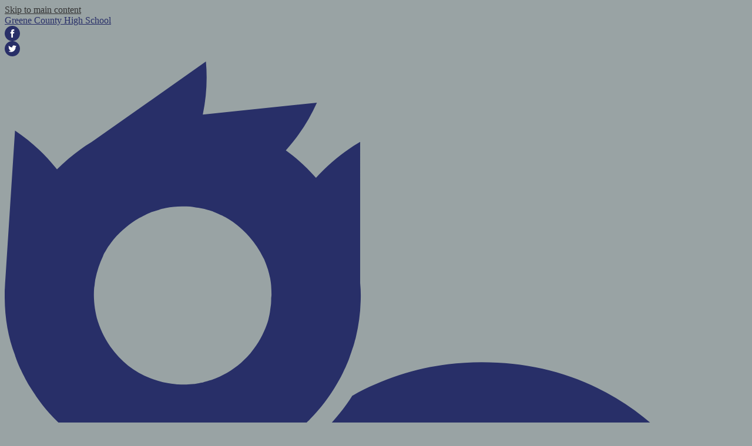

--- FILE ---
content_type: text/css
request_url: https://gchs.gcsd.ms/shared/main.css
body_size: 2343
content:
@import url("//fonts.googleapis.com/css?family=Lato:400,400italic,700,700italic|Khula:400,700");
.shuffle3-container {
  position: relative;
  width: 100%;
  padding: 0;
}

.shuffle3-container .shuffle-main {
  width: 100%;
}

.shuffle3-container .shuffle-main .slick-list {
  margin: 0;
  height: 100%;
}

.shuffle3-container .shuffle-main .slick-track {
  height: 100%;
}

.shuffle3-container .shuffle-main .shuffle-slide {
  position: relative;
  margin: 0;
}

.shuffle3-container .shuffle-main .shuffle-caption {
  position: absolute;
  left: 0;
  right: 0;
  padding: .5em;
  background-color: rgba(0, 0, 0, 0.5);
  color: white;
}

@media screen and (max-width: 767px) {
  .shuffle3-container .shuffle-main .shuffle-caption {
    display: none;
  }
}

.shuffle3-container .shuffle-main .shuffle-caption a {
  color: inherit;
}

.shuffle3-container .shuffle-main .shuffle-caption.caption-position-top {
  top: 0;
}

.shuffle3-container .shuffle-main .shuffle-caption.caption-position-bottom {
  bottom: 0;
}

.shuffle3-container .shuffle-main.navshuffle-position-top .shuffle-caption.caption-position-top {
  top: calc(54px + 1em);
}

.shuffle3-container .shuffle-main.navshuffle-position-bottom .shuffle-caption.caption-position-bottom {
  bottom: calc(54px + 1em);
}

.shuffle3-container .shuffle-main.navshuffle-position-left .shuffle-caption {
  left: calc(100px + 1em);
}

.shuffle3-container .shuffle-main.navshuffle-position-right .shuffle-caption {
  right: calc(100px + 1em);
}

.shuffle3-container .slick-dots {
  position: absolute;
}

.shuffle3-container .slick-dots.slick-dots-bottom, .shuffle3-container .slick-dots.slick-dots-top {
  left: 0;
  width: 100%;
}

.shuffle3-container .slick-dots.slick-dots-bottom {
  bottom: 0;
}

.shuffle3-container .slick-dots.slick-dots-top {
  top: 0;
}

.shuffle3-container .slick-dots.slick-dots-left, .shuffle3-container .slick-dots.slick-dots-right {
  -webkit-box-direction: normal;
  -webkit-box-orient: vertical;
  -ms-flex-direction: column;
  flex-direction: column;
  top: 0;
  height: 100%;
}

.shuffle3-container .slick-dots.slick-dots-left {
  left: 0;
}

.shuffle3-container .slick-dots.slick-dots-right {
  right: 0;
}

.shuffle3-container .shuffle-image {
  width: 100%;
}

.shuffle3-container .shuffle-navigation {
  position: absolute;
  background-color: rgba(0, 0, 0, 0.6);
}

@media screen and (max-width: 767px) {
  .shuffle3-container .shuffle-navigation {
    display: none;
  }
}

.shuffle3-container .shuffle-navigation .slick-list {
  margin: 0;
  padding: 0;
  bottom: 0;
}

.shuffle3-container .shuffle-navigation .slick-track {
  height: 100%;
}

.shuffle3-container .shuffle-navigation .shuffle-slide {
  position: relative;
  display: block;
  height: 50px;
  margin: .5em;
  overflow: hidden;
  border: 2px solid transparent;
}

.shuffle3-container .shuffle-navigation .shuffle-slide.slick-current {
  border-color: black;
}

.shuffle3-container .shuffle-navigation.navigation-position-bottom, .shuffle3-container .shuffle-navigation.navigation-position-top {
  left: 0;
  width: 100%;
}

.shuffle3-container .shuffle-navigation.navigation-position-bottom {
  bottom: 0;
}

.shuffle3-container .shuffle-navigation.navigation-position-top {
  top: 0;
}

.shuffle3-container .shuffle-navigation.navigation-position-left, .shuffle3-container .shuffle-navigation.navigation-position-right {
  top: 0;
  height: 100%;
  width: calc(100px + 1em);
}

.shuffle3-container .shuffle-navigation.navigation-position-left .slick-list,
.shuffle3-container .shuffle-navigation.navigation-position-left .slick-track, .shuffle3-container .shuffle-navigation.navigation-position-right .slick-list,
.shuffle3-container .shuffle-navigation.navigation-position-right .slick-track {
  height: 100% !important;
}

.shuffle3-container .shuffle-navigation.navigation-position-left .slick-track, .shuffle3-container .shuffle-navigation.navigation-position-right .slick-track {
  display: -webkit-box;
  display: -ms-flexbox;
  display: flex;
  -webkit-box-direction: normal;
  -webkit-box-orient: vertical;
  -ms-flex-direction: column;
  flex-direction: column;
  -webkit-box-pack: center;
  -ms-flex-pack: center;
  justify-content: center;
}

.shuffle3-container .shuffle-navigation.navigation-position-left .shuffle-slide, .shuffle3-container .shuffle-navigation.navigation-position-right .shuffle-slide {
  width: 100px;
  float: none;
}

.shuffle3-container .shuffle-navigation.navigation-position-left {
  left: 0;
}

.shuffle3-container .shuffle-navigation.navigation-position-right {
  right: 0;
}

@media screen and (min-width: 1024px) {
  .shuffle3-container .shuffle-caption {
    padding: 1em;
  }
}

.quicklinks-container .items-list {
  display: -webkit-box;
  display: -ms-flexbox;
  display: flex;
  -ms-flex-wrap: wrap;
  flex-wrap: wrap;
  margin: 0;
  padding: 0;
  list-style: none;
}

.quicklinks-container .qlink-item a .qlink-inner {
  display: -webkit-box;
  display: -ms-flexbox;
  display: flex;
  -webkit-box-direction: normal;
  -webkit-box-orient: vertical;
  -ms-flex-direction: column;
  flex-direction: column;
  -webkit-box-align: center;
  -ms-flex-align: center;
  align-items: center;
}

.quicklinks-container .qlink-item a svg {
  width: 24px;
  height: 24px;
}

.quicklinks-container .qlink-inner {
  max-width: 100%;
}

.news2a-container .news-item-image-holder {
  width: 100%;
  margin-bottom: 15px;
  text-align: center;
}

.news2a-container .news-item-image {
  width: 100%;
  max-width: 500px;
}

@media screen and (min-width: 768px) {
  .news2a-container .item {
    display: -webkit-box;
    display: -ms-flexbox;
    display: flex;
  }
  .news2a-container .news-item-image-holder {
    -webkit-box-ordinal-group: 2;
    -ms-flex-order: 1;
    order: 1;
    -webkit-box-flex: none;
    -ms-flex: none;
    flex: none;
    margin-bottom: 0;
    margin-right: 15px;
    width: 200px;
  }
  .news2a-container .item-summary {
    -webkit-box-ordinal-group: 3;
    -ms-flex-order: 2;
    order: 2;
  }
}

@media screen and (min-width: 1024px) {
  .news2a-container .news-item-image-holder {
    width: 250px;
  }
}

.events1a-container .item {
  display: -webkit-box;
  display: -ms-flexbox;
  display: flex;
  -webkit-box-align: center;
  -ms-flex-align: center;
  align-items: center;
}

.events1a-container .event-date {
  -webkit-box-ordinal-group: 2;
  -ms-flex-order: 1;
  order: 1;
  -webkit-box-flex: none;
  -ms-flex: none;
  flex: none;
  display: -webkit-box;
  display: -ms-flexbox;
  display: flex;
  -webkit-box-direction: normal;
  -webkit-box-orient: vertical;
  -ms-flex-direction: column;
  flex-direction: column;
  -webkit-box-pack: center;
  -ms-flex-pack: center;
  justify-content: center;
  -webkit-box-align: center;
  -ms-flex-align: center;
  align-items: center;
}

.events1a-container .event-summary {
  -webkit-box-ordinal-group: 3;
  -ms-flex-order: 2;
  order: 2;
  -webkit-box-flex: 1;
  -ms-flex: 1;
  flex: 1;
  display: -webkit-box;
  display: -ms-flexbox;
  display: flex;
  -webkit-box-direction: normal;
  -webkit-box-orient: vertical;
  -ms-flex-direction: column;
  flex-direction: column;
  -webkit-box-align: start;
  -ms-flex-align: start;
  align-items: flex-start;
}

.events1a-container .item-name,
.events1a-container .item-text {
  max-width: 100%;
}

.events1a-container .event-image {
  width: 100%;
}

.infographic-container .infographics-list {
  margin: 0;
  padding: 0;
  list-style: none;
  display: -webkit-box;
  display: -ms-flexbox;
  display: flex;
  -ms-flex-wrap: wrap;
  flex-wrap: wrap;
}

.infographic-container .infographic-item {
  display: -webkit-box;
  display: -ms-flexbox;
  display: flex;
  -webkit-box-direction: normal;
  -webkit-box-orient: vertical;
  -ms-flex-direction: column;
  flex-direction: column;
  -webkit-box-align: center;
  -ms-flex-align: center;
  align-items: center;
}

.infographic-container .infographic-item svg {
  width: 24px;
  height: 24px;
}

.infographic-container .info-text {
  max-width: 100%;
}

body {
  background-color: #99a3a4 !important;
}

body #header_main {
  background-color: #99a3a4;
}

body #header_main .header-logo.logo-replacement a {
  max-width: 100px;
  height: 88px;
}

body #header_main .header-logo:not(.logo-replacement) a {
  color: #282f68;
}

body #header_main .header-logo:not(.logo-replacement) a:before {
  width: 100px;
  height: 88px;
  background-image: url("/pics/school_logo.png");
}

body #header_main .sitenav-holder {
  background: #282f68;
}

body #header_main .sitenav-holder .nav-mobile-toggle {
  border-color: #282f68;
}

body #header_main .sitenav-holder .nav-group {
  background-color: #282f68;
}

body #header_main .sitenav-holder .nav-group .nav-item > a {
  height: 42px;
  padding: 0 10px;
  font-size: 1.125em;
  font-weight: 700;
  color: white;
}

body #header_main .sitenav-holder .nav-group .nav-item > a:focus, body #header_main .sitenav-holder .nav-group .nav-item > a:hover, body #header_main .sitenav-holder .nav-group .nav-item > a.open {
  color: #99a3a4;
  background-color: #282f68;
}

body #header_main .sitenav-holder .nav-group .sub-nav a {
  color: white;
}

body #header_main .sitenav-holder .nav-group .sub-nav a:focus, body #header_main .sitenav-holder .nav-group .sub-nav a:hover, body #header_main .sitenav-holder .nav-group .sub-nav a.open {
  color: #99a3a4;
  background-color: #282f68;
}

@media screen and (min-width: 1024px) {
  body #header_main .sitenav-holder .nav-group {
    background: transparent;
  }
  body #header_main .sitenav-holder .nav-menu {
    -ms-flex-pack: distribute;
    justify-content: space-around;
  }
  body #header_main .sitenav-holder .nav-item > a {
    text-align: center;
  }
  body #header_main .sitenav-holder .sub-nav {
    background-color: #282f68;
  }
  body #header_main .sitenav-holder.column .nav-item:last-child .sub-nav:focus, body #header_main .sitenav-holder.column .nav-item:last-child .sub-nav.open {
    left: auto;
    right: 0;
  }
  body #header_main .sitenav-holder.megamenu .sub-nav {
    width: calc(100% - 20px*2);
    max-width: calc(1024px - 20px*2);
    padding: 20px;
  }
  body #header_main .sitenav-holder.megamenu .sub-nav .sub-nav-group {
    width: 40%;
  }
  body #header_main .sitenav-holder.megamenu .sub-nav .mm-extra-content {
    width: calc(100% - 40%);
  }
}

@media screen and (min-width: 1024px) {
  body #header_main .sitenav-holder .nav-item {
    position: relative;
  }
  body #header_main .sitenav-holder .nav-item:before {
    content: "";
    display: block;
    position: absolute;
    background-color: white;
  }
}

body #header_main .header-secondary-nav .icon-only {
  display: block;
  width: 26px;
  height: 26px;
  overflow: hidden;
  background-color: #282f68;
  border-radius: 100%;
}

body #header_main .header-secondary-nav .icon-only svg {
  display: block;
  width: 14px;
  height: 14px;
  margin: 6px;
  fill: white;
}

body #header_main .header-secondary-nav .icon-only:hover, body #header_main .header-secondary-nav .icon-only:focus {
  background-color: white;
}

body #header_main .header-secondary-nav .icon-only:hover svg, body #header_main .header-secondary-nav .icon-only:focus svg {
  fill: #282f68;
}

body #header_main #social_nav_header {
  border-color: #282f68;
}

body #header_main .edlio-login-link {
  color: #282f68;
}

body #header_main .edlio-login-link .edlio-logo {
  border-color: #282f68;
}

body #header_main .edlio-login-link:hover {
  color: white;
}

body #header_main .edlio-login-link:hover .edlio-logo {
  border-color: white;
}

body #header_main .edlio-login-link:hover svg {
  fill: white;
}

body #header_main .edlio-login-link svg {
  fill: #282f68;
}

body .content-container .section-title {
  color: #282f68;
  border-color: #282f68;
}

body .content-container .section-title:before {
  background: #282f68;
}

body .content-container .section-title:after {
  background: #282f68;
}

body .content-container .read-more-link {
  color: #282f68;
  background: #cccccc;
}

body .content-container .read-more-link:hover, body .content-container .read-more-link:focus {
  text-decoration: none;
  background: white;
}

body .content-container .read-more-link:before, body .content-container .read-more-link:after {
  background-color: #cccccc;
}

body #content_main .pageTitle {
  color: #282f68;
}

body #content_main .right-column-page-navigation {
  background: #282f68;
}

body #content_main .right-column-page-navigation li a {
  color: white;
}

body #content_main .right-column-page-navigation li.active a {
  background-color: #99a3a4;
  color: white;
}

body #quicklinks .qlink-icon {
  background: white;
  border-color: #282f68;
}

body #quicklinks .qlink-icon svg {
  fill: #282f68;
}

body #quicklinks .qlink-item a {
  color: #282f68;
}

body #quicklinks .qlink-item a:hover .qlink-icon, body #quicklinks .qlink-item a:focus .qlink-icon {
  border-color: #282f68;
  background: #282f68;
}

body #quicklinks .qlink-item a:hover .qlink-icon svg, body #quicklinks .qlink-item a:focus .qlink-icon svg {
  fill: white;
}

body #quicklinks .qlink-text {
  border-color: #282f68;
}

body #spotlight_message_row {
  background-color: #282f68;
}

body #spotlight_message_row .section-title {
  color: #cccccc;
  border-color: #cccccc;
}

body #spotlight_message_row .section-title:before, body #spotlight_message_row .section-title:after {
  background-color: #cccccc;
}

body #spotlight_message_row .item-text {
  color: #cccccc;
}

body #news_container_row {
  background-image: url("/pics/news_bg.jpg");
}

body #news_container_row .item-name a {
  color: #282f68;
}

body #news_container_row .news-item-image-holder:after {
  background-color: #282f68;
}

body #news_container_row .read-more-link {
  color: white;
  background-color: #282f68;
}

body #news_container_row .read-more-link:before {
  background-color: #282f68;
}

body #news_container_row .read-more-link:hover, body #news_container_row .read-more-link:focus {
  color: #282f68;
  background-color: #99a3a4;
}

body #events_container_row {
  position: relative;
}

body #events_container_row * {
  color: #cccccc;
  border-color: #cccccc;
}

body #events_container_row:before {
  content: "";
  display: block;
  position: absolute;
  width: 100%;
  height: 100%;
  top: 0;
  left: 0;
  background: rgba(40, 47, 104, 0.7);
}

body #events_container_row .items-list .slick-list {
  margin: 0 15px;
}

body #events_container_row .items-list .slick-arrow {
  display: block;
  overflow: hidden;
  height: 40px;
  width: 100%;
  max-width: 20px;
  white-space: nowrap;
  text-indent: 200%;
  color: transparent;
  background-position: center center;
  background-repeat: no-repeat;
  top: calc(50% - 40px/2);
}

body #events_container_row .items-list .slick-arrow.slick-prev {
  background-image: url(/pics/button_prev.png);
}

body #events_container_row .items-list .slick-arrow.slick-next {
  background-image: url(/pics/button_next.png);
}

body #events_container_row .items-list .slick-dots li button:before {
  color: #cccccc;
}

body #events_container_row .items-list .slick-dots li.slick-active button:before {
  color: #92150f;
}

body #events_container_row .items-list .slick-dots.number-dots li button {
  background: #cccccc;
  color: #92150f;
}

body #events_container_row .items-list .slick-dots.number-dots li.slick-active button {
  background: #92150f;
  color: #cccccc;
}

body #events_container_row .item {
  border-color: white;
}

body #events_container_row .section-title:before, body #events_container_row .section-title:after {
  background-color: #cccccc;
}

body #events_container_row .read-more-link {
  color: #282f68;
}

body #events_container_row .event-date * {
  color: white;
}

body #homepage_social_icons_container .icon-only {
  background-color: #282f68;
  border-color: #99a3a4;
}

body #homepage_social_icons_container .icon-only:before {
  background-color: #282f68;
}

body #homepage_social_icons_container .icon-only svg {
  fill: white;
}

body #homepage_social_icons_container .icon-only:hover, body #homepage_social_icons_container .icon-only:focus {
  background-color: white;
}

body #homepage_social_icons_container .icon-only:hover:before, body #homepage_social_icons_container .icon-only:focus:before {
  background-color: white;
}

body #homepage_social_icons_container .icon-only:hover svg, body #homepage_social_icons_container .icon-only:focus svg {
  fill: #282f68;
}

body #footer_main {
  background-color: #282f68;
}

body #footer_main * {
  color: white;
}

body #footer_main .footer-address-title {
  border-bottom: 1px solid white;
}

body #footer_main .footer-logo.logo-replacement {
  height: 88px;
  max-width: 100px;
}

body #footer_main .footer-logo:not(.logo-replacement):before {
  width: 100px;
  height: 88px;
  background-image: url("/pics/school_logo.png");
}

body #footer_main #footer_bottom {
  background-color: #1c224c;
}

body #footer_main #footer_bottom .powered-by-edlio-logo svg {
  fill: #99a3a4;
}

body #footer_main #footer_bottom .edlio-login-link {
  color: white;
  font-size: 1.25em;
  height: 1.25em;
  line-height: 1.25em;
}

body #footer_main #footer_bottom .edlio-login-link .edlio-logo {
  border-right-color: white;
}

body #footer_main #footer_bottom .edlio-login-link .edlio-logo svg {
  fill: white;
}

body #footer_main #footer_bottom .edlio-login-link:hover, body #footer_main #footer_bottom .edlio-login-link:focus {
  color: #99a3a4;
}

body #footer_main #footer_bottom .edlio-login-link:hover .edlio-logo, body #footer_main #footer_bottom .edlio-login-link:focus .edlio-logo {
  border-color: #99a3a4;
}

body #footer_main #footer_bottom .edlio-login-link:hover .edlio-logo svg, body #footer_main #footer_bottom .edlio-login-link:focus .edlio-logo svg {
  fill: #99a3a4;
}

body #footer_main #footer_bottom #google_translate_element * {
  color: black;
}

body #mobile_nav {
  background: #282f68;
}

body #mobile_nav a {
  color: white;
}

body #mobile_nav a svg {
  fill: white;
}

body #mobile_nav a:hover, body #mobile_nav a:focus {
  color: #99a3a4;
}

body #mobile_nav a:hover svg, body #mobile_nav a:focus svg {
  fill: #99a3a4;
}
